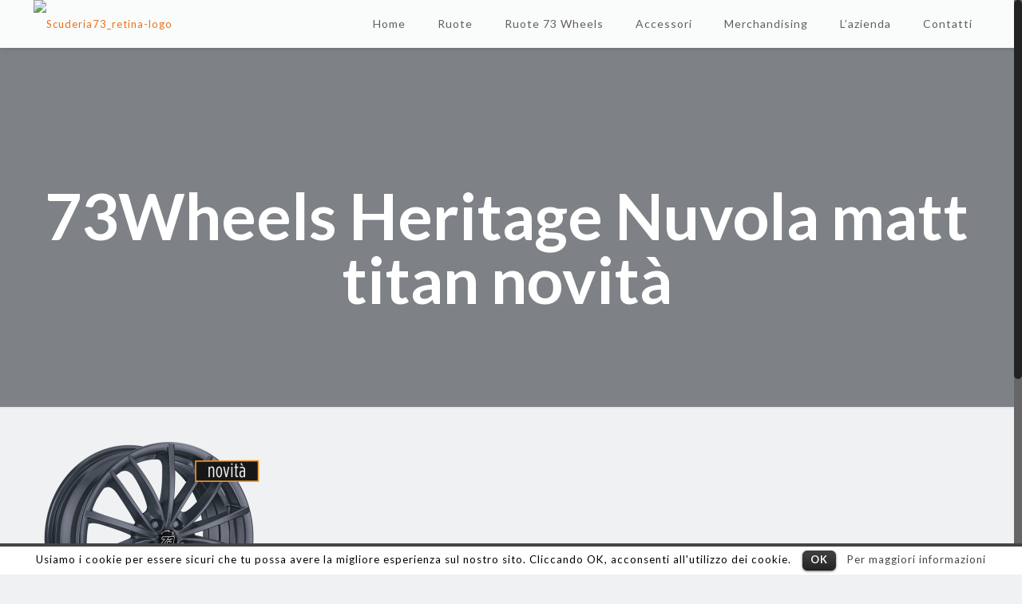

--- FILE ---
content_type: text/plain
request_url: https://www.google-analytics.com/j/collect?v=1&_v=j102&aip=1&a=1239857351&t=pageview&_s=1&dl=http%3A%2F%2Fwww.scuderia73.com%2F73wheels%2Fheritage_nuvola-matt-titan_novita%2F&ul=en-us%40posix&dt=73Wheels%20Heritage%20Nuvola%20matt%20titan%20novit%C3%A0%20%7C%20Scuderia%2073&sr=1280x720&vp=1280x720&_u=YEBAAEABAAAAACAAI~&jid=820190583&gjid=1201413757&cid=1611732075.1768488708&tid=UA-101186377-1&_gid=1249760975.1768488708&_r=1&_slc=1&z=1825314757
body_size: -450
content:
2,cG-8H8VDMZN07